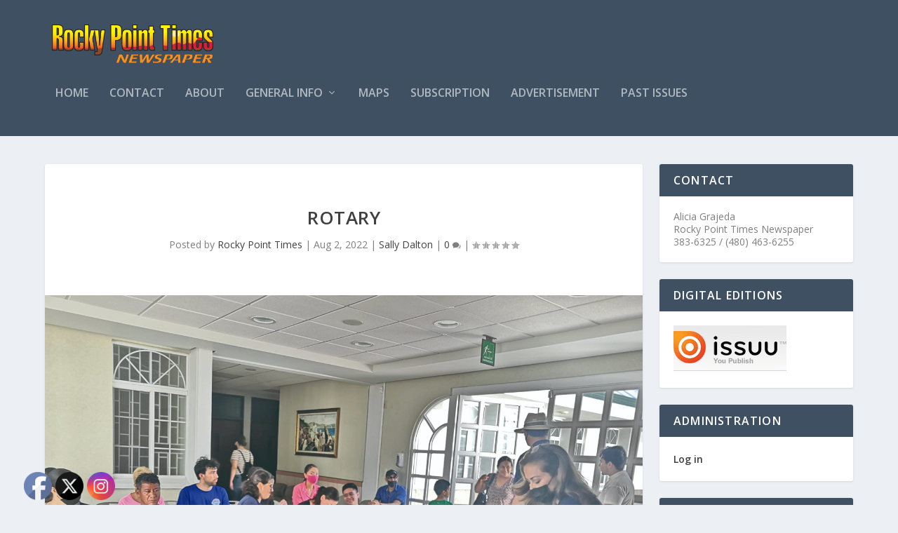

--- FILE ---
content_type: text/css
request_url: https://rptimes.com/wp-content/et-cache/35531/et-core-unified-tb-33209-deferred-35531.min.css?ver=1757953998
body_size: -165
content:
.et_pb_section_0_tb_footer{height:100px;min-height:60px;max-height:100px;padding-top:6px}.et_pb_section_0_tb_footer.et_pb_section{background-color:#000000!important}